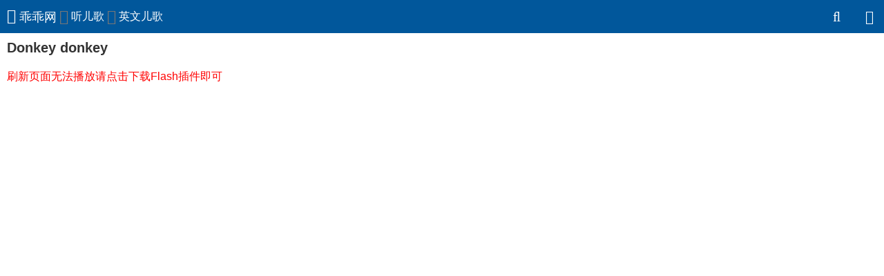

--- FILE ---
content_type: text/html; charset=UTF-8
request_url: http://m.guaiguai.com/flash/7909/
body_size: 4452
content:
<!DOCTYPE html>
<html lang="zh">
<head>
    <meta charset="UTF-8" />
    <title>Donkey donkey儿歌_Donkey donkey儿歌视频-乖乖网</title> 

        <meta name="description" content="乖乖儿歌网提供Donkey donkey,Donkey donkey儿歌,Donkey donkey儿歌视频的在线观看和下载,是宝宝们最喜爱的儿童乐园!"> 
    <meta name="keywords" content="Donkey donkey,Donkey donkey儿歌,Donkey donkey儿歌视频,Donkey donkey儿歌mp3,Donkey donkey歌词,Donkey donkey简谱,Donkey donkey下载!"> 
    <meta name="viewport" content="width=720,width=device-width, initial-scale=1,  initial-scale=1.0,maximum-scale=1.0, user-scalable=no;" />
    <meta name="applicable-device" content="mobile" /> 

    <link rel="stylesheet" href="//staticfileold.guaiguai.com/old1/asset/mobile/css/mobile.css?v=11" />
    <link rel="stylesheet" href="//staticfileold.guaiguai.com/old1/asset/font-awesome/css/font-awesome.min.css">

        <link media="all" type="text/css" rel="stylesheet" href="//staticfileold.guaiguai.com/old1/asset/guaiguai/iconfont/iconfont.css?v=56">
    
    <!-- <script src="//staticfileold.guaiguai.com/old1/asset/mobile/js/zepto.js"></script> -->

    <script src="//staticfileold.guaiguai.com/old1/asset/jquery.js"></script>
    
    

    <script src="http://wuliao.guaiguai.com/cpro/ui/dm.js" type="text/javascript"></script>
    <script src="http://jiaoben.guaiguai.com/cpro/ui/dm.js" type="text/javascript"></script>

</head>
<body>
    
    <div class="g-hd">
        <div class="g-hd-bar">
            
    
    <a href="/" class="home">
        <i class="fa fa-home"></i>
        乖乖网
    </a>
    <i class="fa fa-angle-right"></i>
    <a href="http://m.guaiguai.com/erge//">听儿歌</a>
    <i class="fa fa-angle-right"></i>
    <a href="http://m.guaiguai.com/yingwenerge//">英文儿歌</a>

            
            <span class="show-searcher">
                <i class="fa fa-search"></i>
            </span>
            <span class="categories">
                <i class="fa fa-bars"></i>
            </span>

        </div>
        <ul class="sub-nav f-cb">
                        <li><a href="http://m.guaiguai.com/beiyun//">备孕</a></li>
                        <li><a href="http://m.guaiguai.com/yunqi//">孕期</a></li>
                        <li><a href="http://m.guaiguai.com/fenmian//">分娩</a></li>
                        <li><a href="http://m.guaiguai.com/0z1//">0—1岁</a></li>
                        <li><a href="http://m.guaiguai.com/1z3//">1—3岁</a></li>
                        <li><a href="http://m.guaiguai.com/3z6//">3—6岁</a></li>
                        <li><a href="http://m.guaiguai.com/zaojiao//">早教</a></li>
                        <li><a href="http://m.guaiguai.com/nvxing//">女性</a></li>
                        <li><a href="/flash">儿歌</a></li>
            <li><a href="/baike">百科</a></li>
            <li><a href="/question">问答</a></li>
            <li><a href="/zhuanti">专题</a></li>
        </ul>
        <div class="searcher">
            <script type="text/javascript">document.write(unescape('%3Cdiv id="bdcs"%3E%3C/div%3E%3Cscript charset="utf-8" src="http://znsv.baidu.com/customer_search/api/js?sid=4786625999052165658') + '&plate_url=' + (encodeURIComponent(window.location.href)) + '&t=' + (Math.ceil(new Date()/3600000)) + unescape('"%3E%3C/script%3E'));</script>
        </div>
        <script>
            $(".g-hd .categories").click(function(){
                $(".sub-nav").toggle();
            });
            $(".g-hd .show-searcher").click(function(){
                $(".searcher").toggle();
                $(".bdcs-container .bdcs-search").css("width", "auto");
                var w = $(".bdcs-search").width() - $(".bdcs-search-form-submit").width();
                $(".bdcs-search-form-input").width(w - 4);
            });
        </script>
    </div>

    
    <div class="g-bd">

<script type="text/javascript" src=""></script>


        <div class="m-flash">
            <h1>Donkey donkey</h1>
                            <div class="tips">
                    <a href="http://a.myapp.com/h/#id=appdetail&appid=44842&icfa=13145882044842001000&inputkeywd=flash&searchtype=0&transactionid=1407292889108348" target="_blank">刷新页面无法播放请点击下载Flash插件即可  </a>
                </div>
                <div class="player">
                    <object class="proportion" F="0.75" type="application/x-shockwave-flash" data="/upload_swf/yuanchuang/Donkey donkey.swf" width="100%"  id="player" style="visibility: visible;"></object> 

                </div>
                        <div class="actions" style="margin-top:5px; margin-bottom:5px;text-align:center;">
                                <a href="http://m.guaiguai.com/flash/7910/" class="btn">上一个</a>
                                                <a href="http://m.guaiguai.com/flash/7908/" class="btn">下一个</a>
                            </div>
<script type="text/javascript" src=""></script>
            <div class="content">
                <pre id="best-content-489686895" accuse="aContent" class="best-text mb-10" style="margin-top:0px;margin-bottom:10px;padding:0px;font-family:arial, 'courier new', courier, 宋体, monospace;white-space:pre-wrap;word-wrap:break-word;color:#333333;font-size:14px;line-height:24px;background-color:#F1FEDD;">Donkey, donkey, I beg you,Please dont say HiHa
 小毛驴，小毛驴，求求你，请你别喊HiHa（我琢磨是驴累了饿了的叫声）

HiHa...I shall feed you, I shall feed you.
 我会喂你，我会喂你

Please dont say HiHa HiHa...HiHa...HiHa...HiHa...
 请你不要喊HiHa  
 
Why you sing so well?I shall feed you, I shall feed you.
你为什么叫的这么响亮？我会喂你，我会喂你
  
Please dont say Hiha
请你不要喊HiHa
  
HiHa...Donkey, donkey, I beg you, Please dont say HiHa
 小毛驴，小毛驴，求求你，请你别喊HiHa
  
HiHa...I shall feed you, I shall feed you. Please dont say HiHa HiHa
  我会喂你，我会喂你，请你不要喊 HiHa</pre>            </div>
        </div>

        
        <script type="text/javascript">
        (window["cproStyleApi"] = window["cproStyleApi"] || {}) ["u2238717"]={at:"3",scale:"20.12",pat:"6",tn:"template_inlay_all_mobile_lu_native",rss1:"#FFFFFF",adp:"1",ptt:"0",titFF:"%E5%BE%AE%E8%BD%AF%E9%9B%85%E9%BB%91",titFS:"14",rss2:"#000000",titSU:"0",ptbg:"90",ptp:"0"};(function() {var s = "_" + Math.random().toString(36).slice(2);document.write('<div style="" id="' + s + '"></div>');(window.slotbydup = window.slotbydup || []).push({container: s,id:'u2238717',scale:'20:12',display: 'inlay-fix'});})();</script>

        <div class="m-relateds">
            <div class="tt">同类儿歌推荐</div>
			<script type="text/javascript" src=""></script>
            <div class="m-art-rels-bd f-cb">
                <ul class="m-flash-list f-cb">
                                        <li>
                        <a target="_blank" href="http://m.guaiguai.com/flash/17489/">
                            <img class="proportion" F="1" src="//staticfileold.guaiguai.com/old1/thumb/100_100_100/201607/12/10/2bgoezxvh.png" alt="" />
                            Ramadan chant                        </a>
                    </li>
                                        <li>
                        <a target="_blank" href="http://m.guaiguai.com/flash/17488/">
                            <img class="proportion" F="1" src="//staticfileold.guaiguai.com/old1/thumb/100_100_100/201607/12/10/1py9d5rnc.png" alt="" />
                            On Top of Old Smoky                        </a>
                    </li>
                                        <li>
                        <a target="_blank" href="http://m.guaiguai.com/flash/17486/">
                            <img class="proportion" F="1" src="//staticfileold.guaiguai.com/old1/thumb/100_100_100/201607/11/10/4bpnaisym.png" alt="" />
                            How many apples are there                        </a>
                    </li>
                                        <li>
                        <a target="_blank" href="http://m.guaiguai.com/flash/17483/">
                            <img class="proportion" F="1" src="//staticfileold.guaiguai.com/old1/thumb/100_100_100/201607/11/10/3xqcx3p6v.png" alt="" />
                            let's play ball                        </a>
                    </li>
                                        <li>
                        <a target="_blank" href="http://m.guaiguai.com/flash/17482/">
                            <img class="proportion" F="1" src="//staticfileold.guaiguai.com/old1/thumb/100_100_100/201607/11/10/3s5e2u13b.png" alt="" />
                            Numbers 1 to 10                        </a>
                    </li>
                                        <li>
                        <a target="_blank" href="http://m.guaiguai.com/flash/17480/">
                            <img class="proportion" F="1" src="//staticfileold.guaiguai.com/old1/thumb/100_100_100/201607/11/10/3ehawi03u.png" alt="" />
                            can you read it                        </a>
                    </li>
                                        <li>
                        <a target="_blank" href="http://m.guaiguai.com/flash/17479/">
                            <img class="proportion" F="1" src="//staticfileold.guaiguai.com/old1/thumb/100_100_100/201607/11/10/39t66j5s3.png" alt="" />
                            Clap Along With Me                        </a>
                    </li>
                                        <li>
                        <a target="_blank" href="http://m.guaiguai.com/flash/17478/">
                            <img class="proportion" F="1" src="//staticfileold.guaiguai.com/old1/thumb/100_100_100/201607/11/10/33l6b5ccs.png" alt="" />
                            See my fingers                        </a>
                    </li>
                                        <li>
                        <a target="_blank" href="http://m.guaiguai.com/flash/17477/">
                            <img class="proportion" F="1" src="//staticfileold.guaiguai.com/old1/thumb/100_100_100/201607/11/10/2tcmoqp5x.png" alt="" />
                            hello happy teachers'day                        </a>
                    </li>
                                        <li>
                        <a target="_blank" href="http://m.guaiguai.com/flash/17476/">
                            <img class="proportion" F="1" src="//staticfileold.guaiguai.com/old1/thumb/100_100_100/201607/11/10/2q999j2ig.png" alt="" />
                            The panda                        </a>
                    </li>
                                        <li>
                        <a target="_blank" href="http://m.guaiguai.com/flash/17351/">
                            <img class="proportion" F="1" src="//staticfileold.guaiguai.com/old1/thumb/100_100_100/201607/03/11/3bqsaq511.png" alt="" />
                            英文字母歌(3D版)                        </a>
                    </li>
                                        <li>
                        <a target="_blank" href="http://m.guaiguai.com/flash/17243/">
                            <img class="proportion" F="1" src="//staticfileold.guaiguai.com/old1/thumb/100_100_100/201606/26/13/4ejd007s3.png" alt="" />
                            幸福拍手歌(3D英文版)                        </a>
                    </li>
                                    </ul>
				<script type="text/javascript" src=""></script>
            </div>
        </div>




        <script type="text/javascript">
        (function() {
        var s = "_" + Math.random().toString(36).slice(2);
        document.write('<div style="" id="' + s + '"></div>');
        (window.slotbydup = window.slotbydup || []).push({
        container: s,
        id:'u2238709',
        scale:'6:5', 
        display: 'inlay-fix' 
        });
        })();
        </script>

        <div class="m-relateds">
            <div class="tt">精彩专题</div>
			<script type="text/javascript" src=""></script>
            <div class="m-art-rels-bd f-cb">
                <ul class="m-flash-list f-cb">
                                        <li>
                        <a target="_blank" href="http://m.guaiguai.com/zt/etqmgs/">
                            <img class="proportion" F="1" src="//staticfileold.guaiguai.com/old1/thumb/100_100_100/201509/22/17/46407qcuw.jpg" alt="" />
                            启蒙故事                        </a>
                    </li>
                                        <li>
                        <a target="_blank" href="http://m.guaiguai.com/zt/xphqjsp/">
                            <img class="proportion" F="1" src="//staticfileold.guaiguai.com/old1/thumb/100_100_100/201509/21/11/349kno52a.jpg" alt="" />
                            小破孩全集                        </a>
                    </li>
                                        <li>
                        <a target="_blank" href="http://m.guaiguai.com/zt/lyxz/">
                            <img class="proportion" F="1" src="//staticfileold.guaiguai.com/old1/thumb/100_100_100/201509/18/11/3w5oxcd108.jpg" alt="" />
                            绿野仙踪                        </a>
                    </li>
                                        <li>
                        <a target="_blank" href="http://m.guaiguai.com/zt/lsgs/">
                            <img class="proportion" F="1" src="//staticfileold.guaiguai.com/old1/thumb/100_100_100/201509/29/10/40icylkgj.jpg" alt="" />
                            历史名人故事                        </a>
                    </li>
                                        <li>
                        <a target="_blank" href="http://m.guaiguai.com/zt/xxsgs/">
                            <img class="proportion" F="1" src="//staticfileold.guaiguai.com/old1/thumb/100_100_100/201509/17/17/qh6lc0am1.jpg" alt="" />
                            小学生故事                        </a>
                    </li>
                                        <li>
                        <a target="_blank" href="http://m.guaiguai.com/zt/xzdgs/">
                            <img class="proportion" F="1" src="//staticfileold.guaiguai.com/old1/thumb/100_100_100/201509/15/17/3c0ld1br1.jpg" alt="" />
                            关于小猪的故事                        </a>
                    </li>
                                        <li>
                        <a target="_blank" href="http://m.guaiguai.com/zt/xzlmdgs/">
                            <img class="proportion" F="1" src="//staticfileold.guaiguai.com/old1/thumb/100_100_100/201509/14/17/396cvnrsw.jpg" alt="" />
                            小猪罗米的故事                        </a>
                    </li>
                                        <li>
                        <a target="_blank" href="http://m.guaiguai.com/zt/xqweg/">
                            <img class="proportion" F="1" src="//staticfileold.guaiguai.com/old1/thumb/100_100_100/201509/10/11/38y3l6ife.jpg" alt="" />
                            小青蛙儿歌                        </a>
                    </li>
                                        <li>
                        <a target="_blank" href="http://m.guaiguai.com/zt/xhmeg/">
                            <img class="proportion" F="1" src="//staticfileold.guaiguai.com/old1/thumb/100_100_100/201509/09/10/23tnmj6rt.jpg" alt="" />
                            小花猫儿歌                        </a>
                    </li>
                                        <li>
                        <a target="_blank" href="http://m.guaiguai.com/zt/dgjeg/">
                            <img class="proportion" F="1" src="//staticfileold.guaiguai.com/old1/thumb/100_100_100/201509/07/16/2tdzvy7pa.jpg" alt="" />
                            大公鸡儿歌                        </a>
                    </li>
                                        <li>
                        <a target="_blank" href="http://m.guaiguai.com/zt/hbbeg/">
                            <img class="proportion" F="1" src="//staticfileold.guaiguai.com/old1/thumb/100_100_100/201509/05/11/1qi2y4z4m.jpg" alt="" />
                            好爸爸儿歌视频                        </a>
                    </li>
                                        <li>
                        <a target="_blank" href="http://m.guaiguai.com/zt/gdegsp/">
                            <img class="proportion" F="1" src="//staticfileold.guaiguai.com/old1/thumb/100_100_100/201508/31/17/q010sgs31s.jpg" alt="" />
                            广东儿歌视频                        </a>
                    </li>
                                    </ul>
            </div>
        </div>


<script type="text/javascript" src=""></script>




    </div>



    
    <div class="m-table-links f-cb">
        <a href="http://m.guaiguai.com/zhuanti/flash/gushi.html">故事</a>
        <a href="http://m.guaiguai.com/zhuanti/flash/erge.html">儿歌</a>
        <a href="/zhuanti#weeks">周刊</a>
        <a href="/zhuanti#month">月刊</a> 
        <a href="http://m.guaiguai.com/zhuanti/yuer/bbwy.html">喂养</a>
        <a href="http://m.guaiguai.com/zhuanti/yuer/bbhl.html">护理</a>
        <a href="http://m.guaiguai.com/zhuanti/yuer/bbjb.html">疾病</a>
        <a href="http://m.guaiguai.com/zhuanti/yuer/youezj.html">早教</a>
    </div>

    <div class="g-ft">
        <a href="http://www.guaiguai.com?pc=1">电脑版</a> 
        <a href="http://m.guaiguai.com/baike">百科</a>
        <a href="http://m.guaiguai.com/question">问答</a>
        <a href="http://m.guaiguai.com/zhuanti">专题</a>
        <a target="_blank" href="/sitemap.html">地图</a>
        <a target="_blank" href="/archive_2025-12-23.html">归档</a>
        <div style="display:none;">
            <script type="text/javascript">var cnzz_protocol = (("https:" == document.location.protocol) ? " https://" : " http://");document.write(unescape("%3Cspan id='cnzz_stat_icon_1253689994'%3E%3C/span%3E%3Cscript src='" + cnzz_protocol + "s4.cnzz.com/stat.php%3Fid%3D1253689994%26show%3Dpic' type='text/javascript'%3E%3C/script%3E"));</script>
            <script type="text/javascript">var cnzz_protocol = (("https:" == document.location.protocol) ? " https://" : " http://");document.write(unescape("%3Cspan id='cnzz_stat_icon_1256234410'%3E%3C/span%3E%3Cscript src='" + cnzz_protocol + "w.cnzz.com/c.php%3Fid%3D1256234410%26l%3D3' type='text/javascript'%3E%3C/script%3E"));</script>

        </div>
    </div>
    <script src="//staticfileold.guaiguai.com/old1/asset/mobile/js/mobile.js"></script>

    <div class="m-scroller">
        <a href="/" class="to-home">返回<br />首页</a>
        <a href="#" class="to-top"><i class="fa fa-angle-up"></i></a>
    </div>
</body>
</html>


--- FILE ---
content_type: text/css; charset=utf-8
request_url: http://staticfileold.guaiguai.com/old1/asset/mobile/css/mobile.css?v=11
body_size: 4533
content:
/* reset */
html,body,h1,h2,h3,h4,h5,h6,div,dl,dt,dd,ul,ol,li,p,blockquote,pre,hr,figure,table,caption,th,td,form,fieldset,legend,input,button,textarea,menu{margin:0;padding:0;}
header,footer,section,article,aside,nav,hgroup,address,figure,figcaption,menu,details{display:block;}
table{border-collapse:collapse;border-spacing:0;}
caption,th{text-align:left;font-weight:normal;}
html,body,fieldset,img,iframe,abbr{border:0;}
i,cite,em,var,address,dfn{font-style:normal;}
[hidefocus],summary{outline:0;}
li{list-style:none;}
h1,h2,h3,h4,h5,h6,small{font-size:100%;}
sup,sub{font-size:83%;}
pre,code,kbd,samp{font-family:inherit;}
q:before,q:after{content:none;}
textarea{overflow:auto;resize:none;}
label,summary{cursor:default;}
a,button{cursor:pointer;}
h1,h2,h3,h4,h5,h6,em,strong,b{font-weight:bold;}
del,ins,u,s,a,a:hover{text-decoration:none;}
body,textarea,input,button,select,keygen,legend{font:12px/1.14 arial,\5b8b\4f53;color:#333;outline:0;}
body{background:#fff;}
a,a:hover{color:#333;}

/* function */
.f-cb:after,.f-cbli li:after{display:block;clear:both;visibility:hidden;height:0;overflow:hidden;content:".";}
.f-cb,.f-cbli li{zoom:1;}
.f-ib{display:inline-block;*display:inline;*zoom:1;}
.f-dn{display:none;}
.f-db{display:block;}
.f-fl{float:left;}
.f-fr{float:right;}
.f-pr{position:relative;}
.f-prz{position:relative;zoom:1;}
.f-oh{overflow:hidden;}
.f-ff0{font-family:arial,\5b8b\4f53;}
.f-ff1{font-family:"Microsoft YaHei",\5fae\8f6f\96c5\9ed1,arial,\5b8b\4f53;}
.f-fs1{font-size:12px;}
.f-fs2{font-size:14px;}
.f-fwn{font-weight:normal;}
.f-fwb{font-weight:bold;}
.f-tal{text-align:left;}
.f-tac{text-align:center;}
.f-tar{text-align:right;}
.f-taj{text-align:justify;text-justify:inter-ideograph;}
.f-vam,.f-vama *{vertical-align:middle;}
.f-wsn{word-wrap:normal;white-space:nowrap;}
.f-pre{overflow:hidden;text-align:left;white-space:pre-wrap;word-wrap:break-word;word-break:break-all;}
.f-wwb{white-space:normal;word-wrap:break-word;word-break:break-all;}
.f-ti{overflow:hidden;text-indent:-30000px;}
.f-ti2{text-indent:2em;}
.f-lhn{line-height:normal;}
.f-tdu,.f-tdu:hover{text-decoration:underline;}
.f-tdn,.f-tdn:hover{text-decoration:none;}
.f-toe{overflow:hidden;word-wrap:normal;white-space:nowrap;text-overflow:ellipsis;}
.f-csp{cursor:pointer;}
.f-csd{cursor:default;}
.f-csh{cursor:help;}
.f-csm{cursor:move;}
.f-usn{-webkit-user-select:none;-moz-user-select:none;-ms-user-select:none;-o-user-select:none;user-select:none;}
input{position:relative;*top:1px;margin:0 4px 0 0;*margin:0 0 0 -4px;}


a,button,input{-webkit-tap-highlight-color:rgba(255,0,0,0);}
html,body{background: #fff; color:#333333;}
body,button,input,textarea{ font: normal 100% Helvetica, Arial, sans-serif;}
a,a.active{color:inherit;}

.fixed-top {
position:fixed;
bottom:auto;
top:0;
_bottom:auto;
_top:"expression(eval(document.documentElement.scrollTop))";
_position:absolute;
}

.fixed-bottom{
    position:fixed;bottom:0px;top:auto;
    _position:absolute;
    _bottom:auto;
    _top:expression(eval(document.documentElement.scrollTop+document.documentElement.clientHeight-this.offsetHeight-(parseInt(this.currentStyle.marginTop,10)||0)-(parseInt(this.currentStyle.marginBottom,10)||0)));
}  




.u-hot{display: inline-block; color:red;border:1px solid red; font-size:12px; width: 18px;height: 18px;line-height: 18px; text-align: center;vertical-align: middle; margin-left: 5px;margin-top: -2px;}

.swiper-container{ width: 100%; position: relative; padding-bottom: 60px;}
.swiper-slide {position: relative;width: 100%;height: 100%;}
.swiper-slide a{display: block; width: 100%;height: 100px;position: relative;padding-bottom: 40px;}
.swiper-slide img{width: 100%;height: 100%;}
.swiper-slide .title{position: absolute; bottom:20px; left:0;background:#f0f0f0; width: 100%; height:40px;line-height: 40px; text-align: center;}
.swiper-container-horizontal>.swiper-pagination{bottom:0px;}

.g-hd{ line-height: 48px;}
.g-hd-bar{background: #01579b;height: 48px;color:#fff;position: relative;}
.g-hd a, .g-hd a:hover{color:#fff;}
.g-hd .fa-angle-right{ font-size: 22px;vertical-align: middle; color:#777;}

.g-hd .home{display: inline-block; height: 48px; font-size: 18px;padding-left: 10px; vertical-align: middle;}
.g-hd .home .fa{font-size: 22px;}
.g-hd .category{display: inline-block; font-size: 18px;vertical-align: middle;}

.g-hd .searcher{
    background: #eee; padding:5px;display: none;
}
/*.g-hd .searcher input{background: none; border:none; height:17px; line-height: 17px;vertical-align: middle; width: 175px; font-size: 14px;}
.g-hd .searcher button{background: none; border:none;vertical-align: middle; width: 25px;text-align: center;}*/

.g-hd .show-searcher{font-size: 20px; padding:0 15px; height:48px; cursor: pointer;position: absolute;right:48px; top:0;}
.g-hd .categories{font-size: 20px; padding:0 15px; height:48px; cursor: pointer;position: absolute;right:0; top:0;}
.g-hd .sub-nav{background: #0288D1;line-height: 40px; display: none;}
.g-hd .sub-nav li{float: left; width: 16.666%; }
.g-hd .sub-nav li a{ display: block;color:#fff;text-align: center;}


.g-ft{ background: #111;color:#888; text-align: center; font-size: 16px; padding:10px 0;}
.g-ft a{color:#888;}


.m-huge-list{margin:0 10px;margin-top: 10px;}
.m-huge-list li{padding-bottom: 10px;margin-bottom: 10px;border-bottom: 1px solid #eee; line-height: 1.8;}
.m-huge-list li span,
.m-huge-list li a{display: block;}
.m-huge-list li img{display: block;width: 100%; border-radius: 5px;margin-bottom: 10px;}
.m-huge-list li span.title{font-weight: bold; font-size: 18px; white-space: nowrap; overflow: hidden; text-overflow:ellipsis;}
.m-huge-list li span.summary{font-size: 14px;color:#999;}
.m-huge-list li span.metas{font-size: 12px; }
.m-huge-list li span.metas i{color:#777;}
.m-huge-list li span.metas a{display: inline;}


.m-normal-list{margin:0 10px; margin-top: 10px;}
.m-normal-list li{ padding-bottom: 10px;margin-bottom: 10px;border-bottom: 1px solid #eee;min-height: 90px;overflow: hidden; position: relative;padding-right: 100px;}
.m-normal-list li a{display: block;}
.m-normal-list li .cover{position: absolute;right:0; top:0; width: 90px;height: 90px;display: block; border-radius: 5px}
.m-normal-list li span.title{font-weight: bold; font-size: 18px;margin-bottom: 10px; display: block;}
.m-normal-list li span.summary{ font-size: 14px; color:#999;display: block;margin-bottom: 8px;}
.m-normal-list li span.metas{ font-size: 12px;display: block;}
.m-normal-list li span.metas a{display: inline;}

.m-cover-list{}
.m-cover-list li{float: left; width: 50%; text-align: center; margin-bottom: 8px; white-space: nowrap;overflow: hidden;text-overflow:ellipsis;}
.m-cover-list li a{margin: 10px; display: block;}
.m-cover-list li img{display: block; margin-bottom: 10px; border-radius: 5px;width: 100%;}

.m-flash-list{}
.m-flash-list li{float: left; width: 33.333333333%; text-align: center; margin-bottom: 8px; white-space: nowrap;overflow: hidden;text-overflow:ellipsis;}
.m-flash-list li a{margin: 10px; display: block;}
.m-flash-list li img{display: block; margin-bottom: 10px; border-radius: 5px;width: 100%;}


.m-list{margin:0 10px; margin-top: 10px;}
.m-list li{ padding-bottom: 5px;margin-bottom: 5px;overflow: hidden; text-overflow:ellipsis; white-space: nowrap;}
.m-list li a{display: block;}


.m-category{margin-bottom: 10px;}
.m-category-hd{border-bottom: 2px solid #111;height: 40px;line-height: 40px; position: relative;margin:0 10px; margin-bottom: 15px;}
.m-category-hd .tt{font-size: 20px; font-weight: bold;}
.m-category-hd .more{ position: absolute;right:0; top:0; font-size: 12px;}
.m-category-ft{text-align: center;}
.m-category-ft .more{border:1px solid #eee; border-radius: 3px; padding:8px 15px; font-size: 14px; display: block; margin: 0 auto; width: 50px;text-align: center;}

.m-article{margin: 10px;}
.m-article h1{ margin-bottom: 10px; font-size: 22px; font-weight: bold;}
.m-article .metas{font-size: 12px; color:#999;margin-bottom: 10px;}
.m-article .metas a{ color:#f35b41;}
.m-article .content{font-size: 16px; line-height: 2;}
.m-article .content a{color:#fa7d5f;}
.m-article .content img{max-width: 90%;}
.m-article .content embed,
.m-article .content object{max-width: 90%;}
.m-article .content p{margin:10px 0;}

.m-pager{margin:30px 0; font-size: 16px; text-align: center;line-height: 20px; text-indent: 0;}
.m-pager a{display: inline-block; padding:4px 10px; border:1px solid #ddd; margin:0 2px;}
.m-pager a:hover{background: #eee;}
.m-pager a.active{background: #01579b;color:#fff; border-color:#01579b;  }



.m-relateds{ margin-bottom: 15px;}
.m-relateds .more{position: absolute; right:10px; top:10px;}
.m-relateds .tt{ font-weight: bold; font-size: 18px; background: #f9f9f9; padding: 10px;}

.m-related-list li{border-bottom: 1px solid #eee; padding:10px; line-height: 1.5;}
.m-related-list li a{display: block; font-style: 16px;}
.m-related-list li .date{display: block; font-size: 12px; color: #999;}




.m-scroller{position: fixed;bottom:50px; right:5px; font-size: 14px; line-height: 17px; display: none;}
.m-scroller a{background: #2d96e9; text-align: center; padding: 5px; display: block; margin:5px 0; color:#fff;width: 34px; height: 34px;}
.m-scroller a .fa{font-size: 40px;margin-top: -5px;}




.m-baikes{}
.m-baikes dt,
.m-baikes dd{border-bottom: 1px solid #eee;line-height: 40px;height: 40px; text-indent: 20px}
.m-baikes dt{background: #f5f5f5; }
.m-baikes dt em{color:#ff4444;font-weight: normal;}
.m-baikes dd{}
.m-baikes{}



.m-baike{ margin:10px;}
.m-baike h1{text-align: center; font-weight: bold; font-size: 20px; padding:10px;}
.m-baike .content{line-height: 2;}
.m-baike .content a{color:#fa7d5f;}
.m-baike  .item{border-bottom: 1px dotted #ddd;padding:10px 0; font-size: 14px;margin-bottom: 15px;}
.m-baike  .item .tt{font-size: 20px; color:#ff5d36; margin-bottom: 10px; display: block;}
.m-baike  .item .abstract{line-height: 1.8; color:#333; text-indent: 2em;}
.m-baike  .item .more{color:#ff5d36; text-align: right;display: block; font-size: 12px;}




.g-qa-nav{background: #f9f9f9; line-height: 35px;}
.g-qa-nav li{float: left; width: 33.3333333333%; text-align: center;}
.g-qa-nav li a{display: block;position: relative;margin-bottom: -1px;}
.g-qa-nav li.active a{border-bottom: 1px solid #01579b; color:#01579b;}

.m-qa-cat-tabs{border-bottom: 1px solid #ddd;}
.m-qa-cat-tabs li{float: left; width: 20%;text-align: center;float: left; font-size: 14px;}
.m-qa-cat-tabs li a{display: block; border-right: 1px solid #ddd; padding-top: 5px;}
.m-qa-cat-tabs li.last a{border-right: none;}
.m-qa-cat-tabs li a img{display: block; margin: 0 auto 5px auto; max-width: 60%;}
.m-qa-cat-tabs li.active a{color:#ff7e88;}

.m-qa-list{margin: 10px;}
.m-qa-list li{border-bottom: 1px dotted #eee;padding: 10px 0; line-height:1.8; }
.m-qa-list li .tt{ font-weight: bold; display: block;}
.m-qa-list li .abstract{ color:#444;display: block; padding-left: 55px;position: relative; min-height: 65px;}
.m-qa-list li .abstract img{position: absolute;left:0; top:0; width: 45px;height: 45px; border-radius: 4px; }
.m-qa-list li .date{color:#999;display: block; position: absolute;left:0; top:46px;}
.m-qa-list .more{background: #f9f9f9; text-align: center; line-height: 34px; height: 34px; display: block;}

.m-qa-channel{margin-bottom: 10px;}
.m-qa-channel-tt{background: #f2f2f2; border-top: 1px solid #ddd; line-height: 34px; padding-left: 10px; font-size: 16px;}



.m-tab-pages{}
.m-tab-page{ display: none;}
.m-tab-page-active{display: block;}


.m-qa-selector{ padding:10px 0;background: #f9f9f9; border-top: 1px solid #ddd; border-bottom: 1px solid #ddd;}
.m-qa-selector dl{padding: 0 0 0 15px; color:#000;line-height: 20px; font-weight: bold; font-size: 14px; line-height: 1.8;}
.m-qa-selector dt{}
.m-qa-selector dd{float: left;margin-right: 10px;}
.m-qa-selector dd a{color:#444;}
.m-qa-selector dd a:hover,
.m-qa-selector dd.active a{color:#01579b;}



.m-question{border-bottom: 1px solid #eee;padding: 10px;}
.m-question h1{font-weight: bold; font-size: 22px;margin-bottom: 10px;}
.m-question .content{line-height: 2;}

.m-answers{}
.m-answers-tt{background: #f9f9f9;border-bottom: 1px solid #ddd; line-height: 35px; padding-left: 10px;}
.m-answer{position: relative; min-height: 80px; border-bottom: 1px dotted #eee; padding: 10px 10px 10px 70px;}
.m-answer .userinfo{ position: absolute;left:10px; right:0; width: 50px;text-align: center; overflow: hidden;white-space: nowrap;text-overflow:ellipsis;}
.m-answer .userinfo img{width: 50px;height: 50px; margin-bottom: 5px; border-radius: 5px;}
.m-answer .content{line-height: 2;}
.m-answer .content a{color:#fa7d5f;}
.m-answer .date{ color:#999; font-size: 12px;}


.m-qa-search{margin:10px; position: relative;padding:0 10px;border:1px solid #ddd; border-radius: 2px;}
.m-qa-search input{width: 100%; height: 18px; padding:10px 0; line-height: 18px; border:none;}
.m-qa-search button{position: absolute; right:0; top:0;height: 38px; width: 38px;text-align: center; border:none;background: none;  color:#666; border-left: 1px solid #ddd;}


.m-weixin-tips{color:red; border:1px solid #eee; padding: 5px 10px;}



.m-flash{margin: 10px;}
.m-flash h1{font-size: 20px;  font-weight: bold; margin-bottom: 10px;}
.m-flash .tips{ padding: 10px 0; color:red;}
.m-flash .player{margin-bottom: 10px;}
.m-flash .player object,
.m-flash .player embed{display: block;}
.m-flash .content{line-height: 2;background: #fff; padding: 10px;border:1px solid #eee;}
.m-flash .actions{padding-bottom: 10px;}
.m-flash .actions .btn{background: #eee; color:#000; border-radius: 3px; display: inline-block; padding:8px 12px; margin-right: 10px;}



.m-sitemap{ color:#999; font-size:14px; margin: 10px;}
.m-sitemap dl{background: #f7f5ef; margin-bottom: 10px; border-radius: 2px; overflow: hidden;  position: relative;padding-left: 120px;}
.m-sitemap dt,
.m-sitemap dd{ float: left; }
.m-sitemap dt{ padding-right: 10px; background: #eee6cc; width: 100px; text-align: center; position: absolute;left:0; top:0;}
.m-sitemap dd{ }

.m-sitemap dt a,
.m-sitemap dd a{display: block;padding: 10px 10px; color:#987200;}
.m-sitemap dt a:hover,
.m-sitemap dd a:hover{color: #f00;}




.m-archive h3,
.m-archive li{border-bottom: 1px solid #eee;line-height: 40px;height: 40px; text-indent: 20px}

.m-archive h3{background: #f5f5f5; }
.m-archive h3 em{color:#ff4444;font-weight: normal;}
.m-archive dd{}

.m-archive-daily{margin: 10px;}
.m-archive-daily a{ display: inline-block;padding: 5px; margin: 5px;background: #f0f0f0; white-space: nowrap;}


.u-special{padding:1px 2px; color:#f04656; border:1px solid #f04656; border-radius: 2px;}


.m-period-week{ margin: 20px 10px;}
.m-period-week .period-tt{background: url(../images/3g_edm_01.png) repeat;height: 60px;border: #fff79a dashed 1px;margin: 0 0 15px 0;line-height: 60px; font-size: 20px; border-radius: 10px;text-align: center;color: #FFF; position: relative;}

.m-period-week .period-tt .next,
.m-period-week .period-tt .prev{ position: absolute; line-height: 60px;height: 60px;top:0; width: 60px;text-align: center;  font-family: SimSun; font-weight: bold;font-size: 24px;}
.m-period-week .period-tt .next{right:0;}
.m-period-week .period-tt .prev{left:0;}

.m-period-week .content{ line-height: 2;}
.m-period-week .content h4{ font-weight: bold; font-size: 16px; color:#E36C09;background: #f2f2f2; margin:10px 0; padding-left: 10px;text-indent: 0;}
.m-period-week .content p{margin:10px 0; text-indent: 2em;}
.m-period-week .content img{max-width: 90%;margin: 0 auto; display: block;}

.m-period-week .weeks{ margin-bottom: 20px; text-align: center; position: relative;margin-left: -10px;margin-right: -10px;}
.m-period-week .weeks a{ width: 20%;float: left;margin-bottom: 5px;}
.m-period-week .weeks a span{ 
    border: 1px solid #ffc689;color: #f60;height: 28px;text-align: center;
    line-height: 28px;border-radius: 3px;background: #fff9f0; display: block; margin:0 10px;

}




.m-period-month{margin: 20px 10px;}
.m-period-month .period-tt{background: url(../images/3g_edm_01.png) repeat;height: 60px;border: #fff79a dashed 1px;margin: 0 0 15px 0;line-height: 60px; font-size: 20px; border-radius: 10px;text-align: center;color: #FFF;position: relative;}

.m-period-month .period-tt .next,
.m-period-month .period-tt .prev{ position: absolute; line-height: 60px;height: 60px;top:0; width: 60px;text-align: center;  font-family: SimSun; font-weight: bold;font-size: 24px;}
.m-period-month .period-tt .next{right:0;}
.m-period-month .period-tt .prev{left:0;}

.m-period-month .intro{line-height: 1.8;font-size: 16px;margin-bottom: 20px; color:#666;border-bottom: 1px solid #ddd; padding-bottom: 15px;}

.m-period-month .block{
    background: url(../images/3g_edm_001.png) no-repeat; padding-left: 20%; border-bottom: 1px solid #eee;padding-bottom: 10px;margin-bottom: 10px;
    background-size:18% auto;
}

.m-period-month .block-1{background-image: url(../images/3g_edm_001.png);}
.m-period-month .block-2{background-image: url(../images/3g_edm_002.png);}
.m-period-month .block-3{background-image: url(../images/3g_edm_007.png);}
.m-period-month .block-4{background-image: url(../images/3g_edm_004.png);}
.m-period-month .block-5{background-image: url(../images/3g_edm_005.png);}
.m-period-month .block-6{background-image: url(../images/3g_edm_006.png);}
.m-period-month .block-7{background-image: url(../images/3g_edm_003.png);}

.m-period-month .block-tt{font-size: 20px; font-weight: bold;margin-bottom: 15px;}
.m-period-month .block ul{}
.m-period-month .block li{padding-bottom:5px;line-height: 1.5;}
.m-period-month .block li a{ color:#999; font-size: 14px; display: block;}
.m-period-month .block li a .title{color:#E36C09; font-size: 18px; display: block;margin-bottom: 5px;}

.m-period-month .month-weeks{ margin-bottom: 20px; text-align: center; position: relative;margin-left: -10px;margin-right: -10px;}
.m-period-month .month-weeks a{ width: 25%;float: left;}
.m-period-month .month-weeks a span{ 
    border: 1px solid #ffc689;color: #f60;height: 28px;text-align: center;
    line-height: 28px;border-radius: 3px;background: #fff9f0; display: block; margin:0 10px;

}






.m-channel-tabs{background: #eee;}
.m-channel-tabs ul{}
.m-channel-tabs li{float: left; line-height: 38px;}
.m-channel-tabs li a{ display: block; padding:0 15px;border-bottom: 2px solid #eee;}
.m-channel-tabs li.active a{border-bottom-color: #01579b}


.g-specials{border-bottom: 1px solid #ddd;}
.g-specials .speciao-type{}
.g-specials .speciao-type-hd{ line-height: 40px;font-size: 20px;padding:0 10px;border-bottom: 1px solid #ddd;margin-bottom: 10px;}
.g-specials .speciao-type dl{padding-left: 20%; position: relative; line-height: 35px; font-size: 16px;margin-bottom: 10px;}
.g-specials .speciao-type dt{position: absolute;left:10px; top:0;color:#ff7e88;}
.g-specials .speciao-type dd{float: left; width: 25%;}
.g-specials .speciao-type .w dd {width: 33.333%;}
.g-specials .speciao-type dd a{display: block;text-align: center;}
.g-specials .speciao-type dd a:hover{}

/*
.g-specials-long .speciao-type dl{padding-left: 20%; position: relative; line-height: 35px; font-size: 16px;margin-bottom: 10px;}
.g-specials-long .speciao-type dt{position: absolute;left:10px; top:0;color:#ff7e88;}
.g-specials-long .speciao-type dd{float: left; width: 25%;}
.g-specials-long .speciao-type dd a{display: block;text-align: center;}
.g-specials-long .speciao-type dd a:hover{}
*/

.m-table-links{border-top: 1px solid #f2f2f2;}
.m-table-links a{width: 25%;height: 35px;line-height: 35px;border-bottom: 1px solid #f2f2f2;float: left;text-align: center;}




.m-period-group-list{}
.m-period-group-list li{ 
    padding: 10px; padding-left:160px;margin: 10px 0;border-bottom: 1px solid #f2f2f2; color:#999; font-size: 14px; line-height: 1.5; height: 70px;position: relative;
}
.m-period-group-list li img{position: absolute; width: 140px;height: 70px; position: absolute;left:10px; top:10px;}
.m-period-group-list li .title{font-size: 16px; color:#000;margin-bottom: 3px; display: block;}


.m-flinks{}
.m-flinks a{display: inline-block;margin-right: 5px;margin-bottom: 5px;white-space: nowrap;}

--- FILE ---
content_type: text/css; charset=utf-8
request_url: http://staticfileold.guaiguai.com/old1/asset/guaiguai/iconfont/iconfont.css?v=56
body_size: 449
content:

@font-face {font-family: 'iconfont';
  src: url('iconfont.eot'); /* IE9*/
  src: url('iconfont.eot?#iefix') format('embedded-opentype'), /* IE6-IE8 */
  url('iconfont.woff') format('woff'), /* chrome、firefox */
  url('iconfont.ttf') format('truetype'), /* chrome、firefox、opera、Safari, Android, iOS 4.2+*/
  url('iconfont.svg#iconfont') format('svg'); /* iOS 4.1- */
}


.iconfont {
  font-family:"iconfont" !important;
  font-size:16px;
  font-style:normal;
  -webkit-font-smoothing: antialiased;
  -webkit-text-stroke-width: 0.2px;
  -moz-osx-font-smoothing: grayscale;
}


.icon-sousuo:before { content: "\f012c"; }

.icon-shoucang:before { content: "\f0144"; }

.icon-xiangyou:before { content: "\f016d"; }

.icon-xiangzuo:before { content: "\f016e"; }

.icon-xiangshang:before { content: "\f016f"; }

.icon-xiangxia:before { content: "\f0170"; }

.icon-xiangshang1:before { content: "\f01a3"; }

.icon-xiangxia1:before { content: "\f01a6"; }

.icon-xiangzuo1:before { content: "\f01a8"; }

.icon-xiangyou1:before { content: "\f01a9"; }

.icon-shoucang1:before { content: "\f0290"; }

.icon-fanhui:before { content: "\f0292"; }

.icon-xiangxia2:before { content: "\f02a9"; }

.icon-xiangshang2:before { content: "\f02aa"; }

.icon-xiangyou2:before { content: "\f02af"; }



--- FILE ---
content_type: application/javascript
request_url: http://staticfileold.guaiguai.com/old1/asset/mobile/js/mobile.js
body_size: 600
content:
function fjcHeight(){
    $(".proportion").each(function(i,n){
            var FjcHeight=$(this).attr("F");
            var nowWidth=$(this).width();
            var thisHeight=nowWidth*parseFloat(FjcHeight);
            $(this).css("height",thisHeight+"px");
    });     
}

$(window).resize(function(){
    fjcHeight();
});
fjcHeight();


$(function(){

    $(window).scroll(function(){
        
        if( $(window).scrollTop() > $(window).height() ) {
            $(".m-scroller").show();
        } else {
            $(".m-scroller").hide();
        }
    });


    $(".JS-tabs").each(function(){

        if( ! $(this).attr('data-target') ) {
            return;
        }
        var eleTarget = $( $(this).attr('data-target') );
        if( ! eleTarget.length ) {
            return;
        }
        var eleLis = $(this).find('li');
        var eleLiAs = $(this).find('li a');
        var eventType =$(this).attr('data-event');
        eventType = eventType ? eventType : 'click';
        var _event;

        function change(){
            if( $(this).hasClass('JS-link') ) {
                return true;
            }
            var index = $(this).parent().index();
            eleTarget.each(function(){
                var elePages = $(this).find('.m-tab-page');
                elePages.removeClass('m-tab-page-active');
                elePages.eq(index).addClass('m-tab-page-active')
            })
            eleLis.removeClass('active');
            eleLis.eq(index).addClass('active');
            return false;
        }

        if( eventType == 'hover' ){
            eleLiAs.hover(change);
        } else {
            eleLiAs.click(change);
        }
        if( $(this).find('li.active').length ) {
            var index = $(this).find('li.active').index();
            eleTarget.each(function(){
                var elePages = $(this).find('.m-tab-page');
                elePages.removeClass('m-tab-page-active');
                elePages.eq( index ).addClass('m-tab-page-active');
            });
        } else {
            eleTarget.each(function(){
                var elePages = $(this).find('.m-tab-page');
                elePages.removeClass('m-tab-page-active');
                elePages.eq( 0 ).addClass('m-tab-page-active');
            });
            eleLis.eq( 0 ).addClass('active');
        }

    });




});